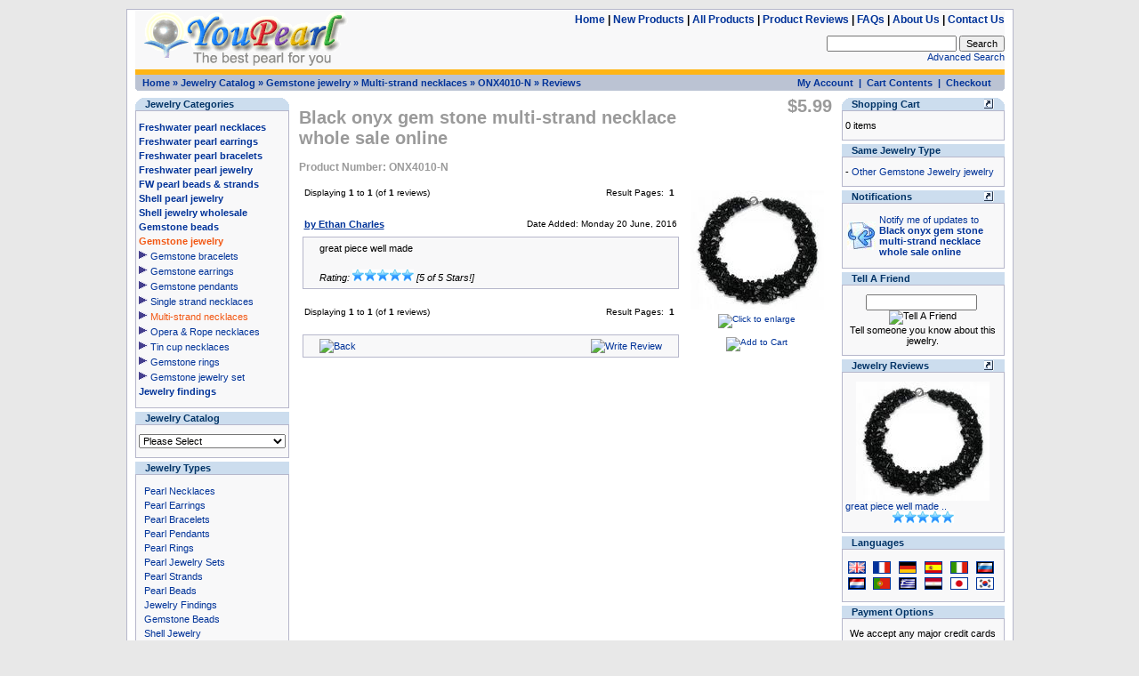

--- FILE ---
content_type: text/html
request_url: https://www.youpearl.com/gemstone-jewelry/multi-strand-necklace/black-onyx-gem-stone-multi-strand-necklace-whole-sale-online-pr-1263.html
body_size: 49486
content:
<!DOCTYPE html PUBLIC "-//W3C//DTD XHTML 1.0 Transitional//EN" "http://www.w3.org/TR/xhtml1/DTD/xhtml1-transitional.dtd">
<html xmlns="http://www.w3.org/1999/xhtml" dir="LTR" lang="en">
<head>

<!-- Google tag (gtag.js) -->
<script async src="https://www.googletagmanager.com/gtag/js?id=G-E2Y19SJBD1"></script>
<script>
  window.dataLayer = window.dataLayer || [];
  function gtag(){dataLayer.push(arguments);}
  gtag('js', new Date());

  gtag('config', 'G-E2Y19SJBD1');
</script>


<title>Pearl Jewelry Reviews: Black onyx gem stone multi-strand necklace whole sale online - pearl jewelry wholesale</title>
<meta name="Description" content="Pearl jewelry reviews Wholesale black onyx gemstone necklace - Wholesale China cultured freshwater pearls, akoya pearls and custom pearl jewelry. Offer high quality pearls and pearl jewelry direct from pearl farms at drastic discount prices in online jewelry store. Selection of jewelry includes pearl necklaces,earrings,bracelet,pendant,ring,sets,beads."/>
<meta name="Keywords" content="pearl jewelry reviews,Black onyx necklace,pearl jewelry,pearl wholesale,pearl necklace,pearl earrings,freshwater pearl,cultured pearls,pearl beads,black pearls,bracelet,pendant,ring,shell,seashell pearls,jewelry sets"/>
<meta name="ROBOTS" content="INDEX, FOLLOW, NOODP"/>
<meta http-equiv="Content-Type" content="text/html; charset=utf-8"/>
<meta name="Reply-to" content="info@youpearl.com"/>
<meta name="Subject" content="cultured pearls and pearl jewelry wholesale"/>
<meta name="revisit-after" content="7 days"/>
<!-- EOF: Generated Meta Tags -->

<link rel="shortcut icon" href="/favicon.ico" type="image/x-icon"/>
<link rel="alternate" type="application/rss+xml" title="YouPearl Jewelry - wholesale freshwater pearl beads and pearl jewelry" href="/rss.php"/>
<base href="https://www.youpearl.com/">
<link rel="stylesheet" type="text/css" href="stylesheet.css">
<script language="javascript"><!--
function popupWindow(url) {
  window.open(url,'popupWindow','toolbar=no,location=no,directories=no,status=no,menubar=no,scrollbars=no,resizable=yes,copyhistory=no,width=640,height=480,screenX=150,screenY=150,top=150,left=150')
}
//--></script>
</head>
<body marginwidth="0" marginheight="0" topmargin="0" bottommargin="0" leftmargin="0" rightmargin="0">
<!-- header //-->

<a name="Pearl Jewelry Reviews: Black onyx gem stone multi-strand necklace whole sale online - pearl jewelry wholesale"></a>
<table id="pageWrap"><tr><td>

<div id="paddingLeftRight">

<table border="0" width="100%" cellspacing="0" cellpadding="0">
  <tr class="header">
    <td rowspan="2" valign="middle"><a href="https://www.youpearl.com"><img src="images/logo.gif" border="0" alt="pearl jewelry wholesale, pearl necklaces, bracelets, earrings, pendants" title=" pearl jewelry wholesale, pearl necklaces, bracelets, earrings, pendants " width="241" height="66"></a></td>

    <td class="headerMenu" align="right" valign="middle">
<a href="https://www.youpearl.com">Home</a>&nbsp;|&nbsp;<a href="https://www.youpearl.com/products_new.php">New Products</a>&nbsp;|&nbsp;<a href="https://www.youpearl.com/allprods.php">All Products</a>&nbsp;|&nbsp;<a href="https://www.youpearl.com/reviews.php">Product Reviews</a>&nbsp;|&nbsp;<a href="https://www.youpearl.com/faq.php">FAQs</a>&nbsp;|&nbsp;<a href="https://www.youpearl.com/about_us.php">About Us</a>&nbsp;|&nbsp;<a href="https://www.youpearl.com/contact_us.php">Contact Us</a><br>    </td>

  </tr>
  <tr class="header">
    <td class="medText" align="right" valign="middle">
        <form name="search" action="https://www.youpearl.com/advanced_search_result.php" method="get"><input type="hidden" name="search_in_description" value="0"><input type="text" name="keywords" size="10" maxlength="30" style="width: 138px"> <input type="submit" name="Submit" value="Search"></form><br><a href="https://www.youpearl.com/advanced_search.php">Advanced Search</a>    </td>
  </tr>
</table>

<table border="0" width="100%" cellspacing="0" cellpadding="0">
  <tr>
    <td class="headerNavigationLine" colspan="4"></td>
  </tr>

  <tr class="headerNavigation">
    <td align="left" valign="bottom"><img src="images/infobox/corner_bl.gif" border="0" alt="" width="4" height="4"></td>
    <td class="headerNavigation">&nbsp;<a href="https://www.youpearl.com" class="headerNavigation">Home</a> &raquo; <a href="https://www.youpearl.com" class="headerNavigation">Jewelry Catalog</a> &raquo; <a href="https://www.youpearl.com/gemstone-jewelry/" class="headerNavigation">Gemstone jewelry</a> &raquo; <a href="https://www.youpearl.com/gemstone-jewelry/multi-strand-necklace/jewelry-c-99_100.html" class="headerNavigation">Multi-strand necklaces</a> &raquo; <a href="https://www.youpearl.com/gemstone-jewelry/multi-strand-necklace/black-onyx-gem-stone-multi-strand-necklace-whole-sale-online-p-1263.html" class="headerNavigation">ONX4010-N</a> &raquo; <a href="https://www.youpearl.com/gemstone-jewelry/multi-strand-necklace/black-onyx-gem-stone-multi-strand-necklace-whole-sale-online-pr-1263.html" class="headerNavigation">Reviews</a></td>
    <td align="right" class="headerNavigation"><a href="https://www.youpearl.com/account.php" class="headerNavigation">My Account</a> &nbsp;|&nbsp; <a href="https://www.youpearl.com/shopping_cart.php" class="headerNavigation">Cart Contents</a> &nbsp;|&nbsp; <a href="https://www.youpearl.com/checkout_shipping.php" class="headerNavigation">Checkout</a> &nbsp;&nbsp;</td>
    <td align="right" valign="bottom"><img src="images/infobox/corner_br.gif" border="0" alt="" width="4" height="4"></td>
  </tr>
</table>


</div>
<!-- header_eof //-->

<!-- body //-->
<table border="0" width="100%" cellspacing="3" cellpadding="3">
  <tr>
    <td width="177" valign="top"><table border="0" width="177" cellspacing="0" cellpadding="2">
<!-- left_navigation //-->
<!-- categories //-->
          <tr>
            <td>
<table border="0" width="100%" cellspacing="0" cellpadding="0">
  <tr>
    <td height="14" class="infoBoxHeading"><img src="images/infobox/corner_left.gif" border="0" alt="" width="11" height="14"></td>
    <td width="100%" height="14" class="infoBoxHeading">Jewelry Categories</td>
    <td height="14" class="infoBoxHeading" nowrap><img src="images/infobox/corner_right.gif" border="0" alt="" width="11" height="14"></td>
  </tr>
</table>
<table border="0" width="100%" cellspacing="0" cellpadding="1" class="infoBox">
  <tr>
    <td><table border="0" width="100%" cellspacing="0" cellpadding="3" class="infoBoxContents">
  <tr>
    <td><img src="images/pixel_trans.gif" border="0" alt="" width="1" height="1"></td>
  </tr>
  <tr>
    <td class="infoBoxContents"><div class="infoBoxTextSpecial"><a href="https://www.youpearl.com/pearl-necklace/"><span class="catsTop">Freshwater pearl necklaces</span></a><br><a href="https://www.youpearl.com/pearl-earrings/"><span class="catsTop">Freshwater pearl earrings</span></a><br><a href="https://www.youpearl.com/pearl-bracelet/"><span class="catsTop">Freshwater pearl bracelets</span></a><br><a href="https://www.youpearl.com/pearl-jewelry/"><span class="catsTop">Freshwater pearl jewelry</span></a><br><a href="https://www.youpearl.com/pearl-bead-strand/"><span class="catsTop">FW pearl beads & strands</span></a><br><a href="https://www.youpearl.com/shell-pearl-jewelry/"><span class="catsTop">Shell pearl jewelry</span></a><br><a href="https://www.youpearl.com/shell-jewelry/"><span class="catsTop">Shell jewelry wholesale</span></a><br><a href="https://www.youpearl.com/gemstone-beads/"><span class="catsTop">Gemstone beads</span></a><br><a href="https://www.youpearl.com/gemstone-jewelry/"><span class="catsTopCur">Gemstone jewelry</span></a><br><img src="images/icons/arrow_right.gif" border="0" alt="" width="10" height="13">&nbsp;<a href="https://www.youpearl.com/gemstone-jewelry/bracelet/jewelry-c-99_93.html">Gemstone bracelets</a><br><img src="images/icons/arrow_right.gif" border="0" alt="" width="10" height="13">&nbsp;<a href="https://www.youpearl.com/gemstone-jewelry/earrings/jewelry-c-99_95.html">Gemstone earrings</a><br><img src="images/icons/arrow_right.gif" border="0" alt="" width="10" height="13">&nbsp;<a href="https://www.youpearl.com/gemstone-jewelry/pendant/jewelry-c-99_116.html">Gemstone pendants</a><br><img src="images/icons/arrow_right.gif" border="0" alt="" width="10" height="13">&nbsp;<a href="https://www.youpearl.com/gemstone-jewelry/single-strand-necklace/jewelry-c-99_94.html">Single strand necklaces</a><br><img src="images/icons/arrow_right.gif" border="0" alt="" width="10" height="13">&nbsp;<a href="https://www.youpearl.com/gemstone-jewelry/multi-strand-necklace/jewelry-c-99_100.html"><span class="catsSubCur">Multi-strand necklaces</span></a><br><img src="images/icons/arrow_right.gif" border="0" alt="" width="10" height="13">&nbsp;<a href="https://www.youpearl.com/gemstone-jewelry/opera-rope-necklace/jewelry-c-99_101.html">Opera & Rope necklaces</a><br><img src="images/icons/arrow_right.gif" border="0" alt="" width="10" height="13">&nbsp;<a href="https://www.youpearl.com/gemstone-jewelry/tin-cup-necklace/jewelry-c-99_102.html">Tin cup necklaces</a><br><img src="images/icons/arrow_right.gif" border="0" alt="" width="10" height="13">&nbsp;<a href="https://www.youpearl.com/gemstone-jewelry/ring/jewelry-c-99_103.html">Gemstone rings</a><br><img src="images/icons/arrow_right.gif" border="0" alt="" width="10" height="13">&nbsp;<a href="https://www.youpearl.com/gemstone-jewelry/set/jewelry-c-99_96.html">Gemstone jewelry set</a><br><a href="https://www.youpearl.com/jewelry-findings/"><span class="catsTop">Jewelry findings</span></a><br></div></td>
  </tr>
  <tr>
    <td><img src="images/pixel_trans.gif" border="0" alt="" width="1" height="1"></td>
  </tr>
</table>
</td>
  </tr>
</table>
            </td>
          </tr>
<!-- categories_eof //-->
<!-- BOC category tree //-->
          <tr>
            <td>
<table border="0" width="100%" cellspacing="0" cellpadding="0">
  <tr>
    <td height="14" class="infoBoxHeading"><img src="images/infobox/corner_right_left.gif" border="0" alt="" width="11" height="14"></td>
    <td width="100%" height="14" class="infoBoxHeading">Jewelry Catalog</td>
    <td height="14" class="infoBoxHeading" nowrap><img src="images/pixel_trans.gif" border="0" alt="" width="11" height="11"></td>
  </tr>
</table>
<table border="0" width="100%" cellspacing="0" cellpadding="1" class="infoBox">
  <tr>
    <td><table border="0" width="100%" cellspacing="0" cellpadding="3" class="infoBoxContents">
  <tr>
    <td><img src="images/pixel_trans.gif" border="0" alt="" width="1" height="1"></td>
  </tr>
  <tr>
    <td class="infoBoxContents"><form name="categorytree" action="https://www.youpearl.com/index.php" method="get"><select name="cPath" onChange="this.form.submit();" size="1" style="width: 100%"><option value="0">Please Select</option><option value="1">Freshwater pearl necklaces</option><option value="9">&nbsp;&nbsp;&nbsp;Single strand necklaces</option><option value="10">&nbsp;&nbsp;&nbsp;Multi-strand necklaces</option><option value="11">&nbsp;&nbsp;&nbsp;Tin cup necklaces</option><option value="12">&nbsp;&nbsp;&nbsp;Twisted pearl necklaces</option><option value="13">&nbsp;&nbsp;&nbsp;Opera & Rope necklaces</option><option value="57">&nbsp;&nbsp;&nbsp;Silver chain pearl necklaces</option><option value="26">Freshwater pearl earrings</option><option value="58">&nbsp;&nbsp;&nbsp;Dangle earrings</option><option value="59">&nbsp;&nbsp;&nbsp;Stud earrings</option><option value="27">Freshwater pearl bracelets</option><option value="3">Freshwater pearl jewelry</option><option value="120">&nbsp;&nbsp;&nbsp;Pearl cage pendants</option><option value="28">&nbsp;&nbsp;&nbsp;Freshwater pearl pendants</option><option value="29">&nbsp;&nbsp;&nbsp;Freshwater pearl rings</option><option value="31">&nbsp;&nbsp;&nbsp;Freshwater pearl sets</option><option value="2">FW pearl beads & strands</option><option value="14">&nbsp;&nbsp;&nbsp;Round near-round pearls</option><option value="15">&nbsp;&nbsp;&nbsp;Rice shape pearls</option><option value="16">&nbsp;&nbsp;&nbsp;Potato shaped pearls</option><option value="17">&nbsp;&nbsp;&nbsp;Button pearls</option><option value="18">&nbsp;&nbsp;&nbsp;Coin pearls</option><option value="19">&nbsp;&nbsp;&nbsp;Teardrop shaped pearls</option><option value="20">&nbsp;&nbsp;&nbsp;Biwa Stick pearls</option><option value="21">&nbsp;&nbsp;&nbsp;Nugget pearls</option><option value="22">&nbsp;&nbsp;&nbsp;Keshi pearls</option><option value="23">&nbsp;&nbsp;&nbsp;Seed pearl beads</option><option value="24">&nbsp;&nbsp;&nbsp;Baroque pearls</option><option value="25">&nbsp;&nbsp;&nbsp;Loose pearl beads</option><option value="6">Shell pearl jewelry</option><option value="43">&nbsp;&nbsp;&nbsp;Shell pearl strands</option><option value="44">&nbsp;&nbsp;&nbsp;Shell pearl necklaces</option><option value="45">&nbsp;&nbsp;&nbsp;Shell pearl earrings</option><option value="46">&nbsp;&nbsp;&nbsp;Shell pearl bracelets</option><option value="47">&nbsp;&nbsp;&nbsp;Shell pearl pendants</option><option value="48">&nbsp;&nbsp;&nbsp;Shell pearl jewelry sets</option><option value="7">Shell jewelry wholesale</option><option value="66">&nbsp;&nbsp;&nbsp;Abalone shell</option><option value="49">&nbsp;&nbsp;&nbsp;Shell strands wholesale</option><option value="50">&nbsp;&nbsp;&nbsp;Shell necklaces</option><option value="51">&nbsp;&nbsp;&nbsp;Shell earrings</option><option value="52">&nbsp;&nbsp;&nbsp;Shell pendants</option><option value="53">&nbsp;&nbsp;&nbsp;Shell bracelets</option><option value="104">&nbsp;&nbsp;&nbsp;Shell brooch</option><option value="54">&nbsp;&nbsp;&nbsp;Shell rings</option><option value="91">&nbsp;&nbsp;&nbsp;Shell jewelry sets</option><option value="67">Gemstone beads</option><option value="68">&nbsp;&nbsp;&nbsp;Agate</option><option value="117">&nbsp;&nbsp;&nbsp;Amazonite</option><option value="69">&nbsp;&nbsp;&nbsp;Amber</option><option value="70">&nbsp;&nbsp;&nbsp;Amethyst</option><option value="71">&nbsp;&nbsp;&nbsp;Aquamarine</option><option value="72">&nbsp;&nbsp;&nbsp;Aventurine</option><option value="73">&nbsp;&nbsp;&nbsp;Carnelian</option><option value="98">&nbsp;&nbsp;&nbsp;Cat eye</option><option value="74">&nbsp;&nbsp;&nbsp;Citrine</option><option value="75">&nbsp;&nbsp;&nbsp;Coral</option><option value="76">&nbsp;&nbsp;&nbsp;Fluorite</option><option value="77">&nbsp;&nbsp;&nbsp;Garnet</option><option value="78">&nbsp;&nbsp;&nbsp;Hematite</option><option value="119">&nbsp;&nbsp;&nbsp;Howlite</option><option value="105">&nbsp;&nbsp;&nbsp;Jade</option><option value="79">&nbsp;&nbsp;&nbsp;Jasper</option><option value="80">&nbsp;&nbsp;&nbsp;Labradorite</option><option value="81">&nbsp;&nbsp;&nbsp;Lapis lazuli</option><option value="82">&nbsp;&nbsp;&nbsp;Malachite</option><option value="83">&nbsp;&nbsp;&nbsp;Moonstone</option><option value="84">&nbsp;&nbsp;&nbsp;Obsidian</option><option value="85">&nbsp;&nbsp;&nbsp;Onyx</option><option value="106">&nbsp;&nbsp;&nbsp;Opal</option><option value="92">&nbsp;&nbsp;&nbsp;Peridot</option><option value="118">&nbsp;&nbsp;&nbsp;Pyrite</option><option value="87">&nbsp;&nbsp;&nbsp;Quartz & Crystal</option><option value="121">&nbsp;&nbsp;&nbsp;Sodalite</option><option value="88">&nbsp;&nbsp;&nbsp;Tiger eye</option><option value="89">&nbsp;&nbsp;&nbsp;Tourmaline</option><option value="90">&nbsp;&nbsp;&nbsp;Turquoise</option><option value="122">&nbsp;&nbsp;&nbsp;Misc Gemstones</option><option value="99">Gemstone jewelry</option><option value="93">&nbsp;&nbsp;&nbsp;Gemstone bracelets</option><option value="95">&nbsp;&nbsp;&nbsp;Gemstone earrings</option><option value="116">&nbsp;&nbsp;&nbsp;Gemstone pendants</option><option value="94">&nbsp;&nbsp;&nbsp;Single strand necklaces</option><option value="100">&nbsp;&nbsp;&nbsp;Multi-strand necklaces</option><option value="101">&nbsp;&nbsp;&nbsp;Opera & Rope necklaces</option><option value="102">&nbsp;&nbsp;&nbsp;Tin cup necklaces</option><option value="103">&nbsp;&nbsp;&nbsp;Gemstone rings</option><option value="96">&nbsp;&nbsp;&nbsp;Gemstone jewelry set</option><option value="60">Jewelry findings</option><option value="61">&nbsp;&nbsp;&nbsp;Jewelry clasps</option><option value="62">&nbsp;&nbsp;&nbsp;Earrings findings</option><option value="63">&nbsp;&nbsp;&nbsp;925 silver chains</option><option value="97">&nbsp;&nbsp;&nbsp;Cord, thread & wire</option><option value="107">&nbsp;&nbsp;&nbsp;&nbsp;&nbsp;&nbsp;Leather bracelets</option><option value="108">&nbsp;&nbsp;&nbsp;&nbsp;&nbsp;&nbsp;Leather necklaces</option><option value="110">&nbsp;&nbsp;&nbsp;&nbsp;&nbsp;&nbsp;Rubber necklaces</option><option value="112">&nbsp;&nbsp;&nbsp;&nbsp;&nbsp;&nbsp;Silk necklaces</option><option value="114">&nbsp;&nbsp;&nbsp;&nbsp;&nbsp;&nbsp;Wax necklaces</option><option value="115">&nbsp;&nbsp;&nbsp;&nbsp;&nbsp;&nbsp;Endless cords</option><option value="64">&nbsp;&nbsp;&nbsp;Miscellaneous findings</option><option value="65">&nbsp;&nbsp;&nbsp;Jewelry boxes</option></select></form></td>
  </tr>
  <tr>
    <td><img src="images/pixel_trans.gif" border="0" alt="" width="1" height="1"></td>
  </tr>
</table>
</td>
  </tr>
</table>
            </td>
          </tr>
<!-- EOC category tree //-->

<!-- manufacturers //-->
          <tr>
            <td>
<table border="0" width="100%" cellspacing="0" cellpadding="0">
  <tr>
    <td height="14" class="infoBoxHeading"><img src="images/infobox/corner_right_left.gif" border="0" alt="" width="11" height="14"></td>
    <td width="100%" height="14" class="infoBoxHeading">Jewelry Types</td>
    <td height="14" class="infoBoxHeading" nowrap><img src="images/pixel_trans.gif" border="0" alt="" width="11" height="11"></td>
  </tr>
</table>
<table border="0" width="100%" cellspacing="0" cellpadding="1" class="infoBox">
  <tr>
    <td><table border="0" width="100%" cellspacing="0" cellpadding="3" class="infoBoxContents">
  <tr>
    <td><img src="images/pixel_trans.gif" border="0" alt="" width="1" height="1"></td>
  </tr>
  <tr>
    <td class="infoBoxContents"><div class="infoBoxTextSpecial">&nbsp;&nbsp;<a href="https://www.youpearl.com/pearl-necklaces-m-1.html">Pearl Necklaces</a><br>&nbsp;&nbsp;<a href="https://www.youpearl.com/pearl-earrings-m-2.html">Pearl Earrings</a><br>&nbsp;&nbsp;<a href="https://www.youpearl.com/pearl-bracelets-m-3.html">Pearl Bracelets</a><br>&nbsp;&nbsp;<a href="https://www.youpearl.com/pearl-pendants-m-4.html">Pearl Pendants</a><br>&nbsp;&nbsp;<a href="https://www.youpearl.com/pearl-rings-m-5.html">Pearl Rings</a><br>&nbsp;&nbsp;<a href="https://www.youpearl.com/pearl-jewelry-sets-m-6.html">Pearl Jewelry Sets</a><br>&nbsp;&nbsp;<a href="https://www.youpearl.com/pearl-strands-m-7.html">Pearl Strands</a><br>&nbsp;&nbsp;<a href="https://www.youpearl.com/pearl-beads-m-8.html">Pearl Beads</a><br>&nbsp;&nbsp;<a href="https://www.youpearl.com/jewelry-findings-m-9.html">Jewelry Findings</a><br>&nbsp;&nbsp;<a href="https://www.youpearl.com/gemstone-beads-m-10.html">Gemstone Beads</a><br>&nbsp;&nbsp;<a href="https://www.youpearl.com/shell-jewelry-m-11.html">Shell Jewelry</a><br>&nbsp;&nbsp;<a href="https://www.youpearl.com/gemstone-jewelry-m-12.html">Gemstone Jewelry</a></div></td>
  </tr>
  <tr>
    <td><img src="images/pixel_trans.gif" border="0" alt="" width="1" height="1"></td>
  </tr>
</table>
</td>
  </tr>
</table>
            </td>
          </tr>
<!-- manufacturers_eof //-->
<!-- whats_new //-->
          <tr>
            <td>
<table border="0" width="100%" cellspacing="0" cellpadding="0">
  <tr>
    <td height="14" class="infoBoxHeading"><img src="images/infobox/corner_right_left.gif" border="0" alt="" width="11" height="14"></td>
    <td width="100%" height="14" class="infoBoxHeading">New Jewelry Products</td>
    <td height="14" class="infoBoxHeading" nowrap><a href="https://www.youpearl.com/products_new.php"><img src="images/infobox/arrow_right.gif" border="0" alt="more" title=" more " width="12" height="14"></a><img src="images/pixel_trans.gif" border="0" alt="" width="11" height="11"></td>
  </tr>
</table>
<table border="0" width="100%" cellspacing="0" cellpadding="1" class="infoBox">
  <tr>
    <td><table border="0" width="100%" cellspacing="0" cellpadding="3" class="infoBoxContents">
  <tr>
    <td><img src="images/pixel_trans.gif" border="0" alt="" width="1" height="1"></td>
  </tr>
  <tr>
    <td align="center" class="infoBoxContents"><a href="https://www.youpearl.com/pearl-earrings/stud-earrings/9mm-black-freshwater-pearl-14k-gold-filled-stud-earrings-wholesale-p-3172.html"><img src="images/fpe/freshwater-black-pearl-stud-gold-filled-flb8090-bge_s.jpg" border="0" alt="8-9mm black freshwater pearl 14K gold filled stud earrings wholesale" title=" 8-9mm black freshwater pearl 14K gold filled stud earrings wholesale " width="150" height="149"></a><br><a href="https://www.youpearl.com/pearl-earrings/stud-earrings/9mm-black-freshwater-pearl-14k-gold-filled-stud-earrings-wholesale-p-3172.html">8-9mm black freshwater pearl 14K gold filled stud earrings wholesale</a><br>$10.83</td>
  </tr>
  <tr>
    <td><img src="images/pixel_trans.gif" border="0" alt="" width="1" height="1"></td>
  </tr>
</table>
</td>
  </tr>
</table>
            </td>
          </tr>
<!-- whats_new_eof //-->
<!-- search //-->
          <tr>
            <td>
<table border="0" width="100%" cellspacing="0" cellpadding="0">
  <tr>
    <td height="14" class="infoBoxHeading"><img src="images/infobox/corner_right_left.gif" border="0" alt="" width="11" height="14"></td>
    <td width="100%" height="14" class="infoBoxHeading">Quick Find Jewelry</td>
    <td height="14" class="infoBoxHeading" nowrap><img src="images/pixel_trans.gif" border="0" alt="" width="11" height="11"></td>
  </tr>
</table>
<table border="0" width="100%" cellspacing="0" cellpadding="1" class="infoBox">
  <tr>
    <td><table border="0" width="100%" cellspacing="0" cellpadding="3" class="infoBoxContents">
  <tr>
    <td><img src="images/pixel_trans.gif" border="0" alt="" width="1" height="1"></td>
  </tr>
  <tr>
    <td align="center" class="infoBoxContents"><form name="quick_find" action="https://www.youpearl.com/advanced_search_result.php" method="get"><input type="text" name="keywords" size="10" maxlength="30" style="width: 117px">&nbsp;<input type="image" src="includes/languages/english/images/buttons/button_quick_find.gif" border="0" alt="Quick Find Jewelry" title=" Quick Find Jewelry "><br>Use keywords to find the jewelry you are looking for.<br><a href="https://www.youpearl.com/advanced_search.php"><b>Advanced Search</b></a></form></td>
  </tr>
  <tr>
    <td><img src="images/pixel_trans.gif" border="0" alt="" width="1" height="1"></td>
  </tr>
</table>
</td>
  </tr>
</table>
            </td>
          </tr>
<!-- search_eof //-->
<!-- information //-->
          <tr>
            <td>
<table border="0" width="100%" cellspacing="0" cellpadding="0">
  <tr>
    <td height="14" class="infoBoxHeading"><img src="images/infobox/corner_right_left.gif" border="0" alt="" width="11" height="14"></td>
    <td width="100%" height="14" class="infoBoxHeading">Information</td>
    <td height="14" class="infoBoxHeading" nowrap><img src="images/pixel_trans.gif" border="0" alt="" width="11" height="11"></td>
  </tr>
</table>
<table border="0" width="100%" cellspacing="0" cellpadding="1" class="infoBox">
  <tr>
    <td><table border="0" width="100%" cellspacing="0" cellpadding="3" class="infoBoxContents">
  <tr>
    <td><img src="images/pixel_trans.gif" border="0" alt="" width="1" height="1"></td>
  </tr>
  <tr>
    <td class="infoBoxContents">&nbsp;&nbsp;<a href="https://www.youpearl.com/faq.php">FAQ</a><br>&nbsp;&nbsp;<a href="https://www.youpearl.com/payment.php">Payment Methods</a><br>&nbsp;&nbsp;<a href="https://www.youpearl.com/shipping.php">Shipping & Returns</a><br>&nbsp;&nbsp;<a href="https://www.youpearl.com/privacy.php">Privacy Notice</a><br>&nbsp;&nbsp;<a href="https://www.youpearl.com/about_us.php">About Us</a><br>&nbsp;&nbsp;<a href="https://www.youpearl.com/contact_us.php">Contact Us</a></td>
  </tr>
  <tr>
    <td><img src="images/pixel_trans.gif" border="0" alt="" width="1" height="1"></td>
  </tr>
</table>
</td>
  </tr>
</table>
            </td>
          </tr>
<!-- information_eof //-->
<!-- left_navigation_eof //-->
    </table></td>
<!-- body_text //-->
    <td width="100%" valign="top"><table border="0" width="100%" cellspacing="0" cellpadding="0">
      <tr>
        <td><table border="0" width="100%" cellspacing="0" cellpadding="0">
          <tr>
            <td valign="top" width="80%"><h1>Black onyx gem stone multi-strand necklace whole sale online</h1><span class="smallTextHeading">Product Number: ONX4010-N</span> </td>
            <td class="pageHeading" align="right" valign="top">$5.99</td>
          </tr>
        </table></td>
      </tr>
      <tr>
        <td><img src="images/pixel_trans.gif" border="0" alt="" width="10" height="10"></td>
      </tr>
      <tr>
        <td><table width="100%" border="0" cellspacing="0" cellpadding="2">
          <tr>
            <td valign="top"><table border="0" width="100%" cellspacing="0" cellpadding="2">
              <tr>
                <td><table border="0" width="100%" cellspacing="0" cellpadding="2">
                  <tr>
                    <td class="smallText">Displaying <b>1</b> to <b>1</b> (of <b>1</b> reviews)</td>
                    <td align="right" class="smallText">Result Pages: &nbsp;<b>1</b>&nbsp;</td>
                  </tr>
                </table></td>
              </tr>
              <tr>
                <td><img src="images/pixel_trans.gif" border="0" alt="" width="10" height="10"></td>
              </tr>
              <tr>
                <td><table border="0" width="100%" cellspacing="0" cellpadding="2">
                  <tr>
                    <td class="main"><a href="https://www.youpearl.com/gemstone-jewelry/multi-strand-necklace/black-onyx-gem-stone-multi-strand-necklace-whole-sale-online-pri-1263.html?reviews_id=2045"><u><b>by Ethan Charles</b></u></a></td>
                    <td class="smallText" align="right">Date Added: Monday 20 June, 2016</td>
                  </tr>
                </table></td>
              </tr>
              <tr>
                <td><table border="0" width="100%" cellspacing="1" cellpadding="2" class="infoBox">
                  <tr class="infoBoxContents">
                    <td><table border="0" width="100%" cellspacing="0" cellpadding="2">
                      <tr>
                        <td width="10"><img src="images/pixel_trans.gif" border="0" alt="" width="1" height="1"></td>
                        <td valign="top" class="main">great piece well made<br><br><i>Rating: <img src="images/stars_5.gif" border="0" alt="5 of 5 Stars!" title=" 5 of 5 Stars! " width="69" height="13"> [5 of 5 Stars!]</i></td>
                        <td width="10" align="right"><img src="images/pixel_trans.gif" border="0" alt="" width="1" height="1"></td>
                      </tr>
                    </table></td>
                  </tr>
                </table></td>
              </tr>
              <tr>
                <td><img src="images/pixel_trans.gif" border="0" alt="" width="10" height="10"></td>
              </tr>
              <tr>
                <td><table border="0" width="100%" cellspacing="0" cellpadding="2">
                  <tr>
                    <td class="smallText">Displaying <b>1</b> to <b>1</b> (of <b>1</b> reviews)</td>
                    <td align="right" class="smallText">Result Pages: &nbsp;<b>1</b>&nbsp;</td>
                  </tr>
                </table></td>
              </tr>
              <tr>
                <td><img src="images/pixel_trans.gif" border="0" alt="" width="10" height="10"></td>
              </tr>
              <tr>
                <td><table border="0" width="100%" cellspacing="1" cellpadding="2" class="infoBox">
                  <tr class="infoBoxContents">
                    <td><table border="0" width="100%" cellspacing="0" cellpadding="2">
                      <tr>
                        <td width="10"><img src="images/pixel_trans.gif" border="0" alt="" width="1" height="1"></td>
                        <td class="main"><a href="https://www.youpearl.com/gemstone-jewelry/multi-strand-necklace/black-onyx-gem-stone-multi-strand-necklace-whole-sale-online-p-1263.html"><img src="includes/languages/english/images/buttons/button_back.gif" border="0" alt="Back" title=" Back " width="125" height="20"></a></td>
                        <td class="main" align="right"><a href="https://www.youpearl.com/product_reviews_write.php/products_id/1263"><img src="includes/languages/english/images/buttons/button_write_review.gif" border="0" alt="Write Review" title=" Write Review " width="125" height="20"></a></td>
                        <td width="10"><img src="images/pixel_trans.gif" border="0" alt="" width="1" height="1"></td>
                      </tr>
                    </table></td>
                  </tr>
                </table></td>
              </tr>
            </table></td>
            <td width="160" align="right" valign="top"><table border="0" cellspacing="0" cellpadding="2">
              <tr>
                <td align="center" class="smallText">
<script language="javascript"><!--
document.write('<a href="javascript:popupWindow(\'https://www.youpearl.com/gemstone-jewelry/multi-strand-necklace/black-onyx-gem-stone-multi-strand-necklace-whole-sale-online-pi-1263.html\')"><img src="images/gmn/black-onyx-necklace-onx4010-n_s.jpg" border="0" alt="Black onyx gem stone multi-strand necklace whole sale online" title=" Black onyx gem stone multi-strand necklace whole sale online " width="150" height="134" hspace="5" vspace="5"><br><img src="includes/languages/english/images/buttons/image_enlarge.gif" border="0" alt="Click to enlarge" title=" Click to enlarge " width="65" height="18"></a>');
//--></script>
<noscript>
<a href="https://www.youpearl.com/images/gmn/black-onyx-necklace-onx4010-n_s.jpg" target="_blank"><img src="images/gmn/black-onyx-necklace-onx4010-n_s.jpg" border="0" alt="Black onyx gem stone multi-strand necklace whole sale online" title=" Black onyx gem stone multi-strand necklace whole sale online " width="150" height="134" hspace="5" vspace="5"><br><img src="includes/languages/english/images/buttons/image_enlarge.gif" border="0" alt="Click to enlarge" title=" Click to enlarge " width="65" height="18"></a></noscript>
<p><a href="https://www.youpearl.com/gemstone-jewelry/multi-strand-necklace/black-onyx-gem-stone-multi-strand-necklace-whole-sale-online-pr-1263.html?action=buy_now"><img src="includes/languages/english/images/buttons/button_in_cart.gif" border="0" alt="Add to Cart" title=" Add to Cart " width="125" height="20"></a></p>                </td>
              </tr>
            </table>
          </td>
        </table></td>
      </tr>
    </table></td>
<!-- body_text_eof //-->
    <td width="177" valign="top"><table border="0" width="177" cellspacing="0" cellpadding="2">
<!-- right_navigation //-->
<!-- shopping_cart //-->
          <tr>
            <td>
<table border="0" width="100%" cellspacing="0" cellpadding="0">
  <tr>
    <td height="14" class="infoBoxHeading"><img src="images/infobox/corner_left.gif" border="0" alt="" width="11" height="14"></td>
    <td width="100%" height="14" class="infoBoxHeading">Shopping Cart</td>
    <td height="14" class="infoBoxHeading" nowrap><a href="https://www.youpearl.com/shopping_cart.php"><img src="images/infobox/arrow_right.gif" border="0" alt="more" title=" more " width="12" height="14"></a><img src="images/infobox/corner_right.gif" border="0" alt="" width="11" height="14"></td>
  </tr>
</table>
<table border="0" width="100%" cellspacing="0" cellpadding="1" class="infoBox">
  <tr>
    <td><table border="0" width="100%" cellspacing="0" cellpadding="3" class="infoBoxContents">
  <tr>
    <td><img src="images/pixel_trans.gif" border="0" alt="" width="1" height="1"></td>
  </tr>
  <tr>
    <td class="infoBoxContents">0 items</td>
  </tr>
  <tr>
    <td><img src="images/pixel_trans.gif" border="0" alt="" width="1" height="1"></td>
  </tr>
</table>
</td>
  </tr>
</table>
            </td>
          </tr>
<!-- shopping_cart_eof //-->
<!-- manufacturer_info //-->
          <tr>
            <td>
<table border="0" width="100%" cellspacing="0" cellpadding="0">
  <tr>
    <td height="14" class="infoBoxHeading"><img src="images/infobox/corner_right_left.gif" border="0" alt="" width="11" height="14"></td>
    <td width="100%" height="14" class="infoBoxHeading">Same Jewelry Type</td>
    <td height="14" class="infoBoxHeading" nowrap><img src="images/pixel_trans.gif" border="0" alt="" width="11" height="11"></td>
  </tr>
</table>
<table border="0" width="100%" cellspacing="0" cellpadding="1" class="infoBox">
  <tr>
    <td><table border="0" width="100%" cellspacing="0" cellpadding="3" class="infoBoxContents">
  <tr>
    <td><img src="images/pixel_trans.gif" border="0" alt="" width="1" height="1"></td>
  </tr>
  <tr>
    <td class="infoBoxContents"><table border="0" width="100%" cellspacing="0" cellpadding="0"><tr><td valign="top" class="infoBoxContents">-&nbsp;</td><td valign="top" class="infoBoxContents"><a href="https://www.youpearl.com/gemstone-jewelry-m-12.html">Other Gemstone Jewelry jewelry</a></td></tr></table></td>
  </tr>
  <tr>
    <td><img src="images/pixel_trans.gif" border="0" alt="" width="1" height="1"></td>
  </tr>
</table>
</td>
  </tr>
</table>
            </td>
          </tr>
<!-- manufacturer_info_eof //-->
<!-- notifications //-->
          <tr>
            <td>
<table border="0" width="100%" cellspacing="0" cellpadding="0">
  <tr>
    <td height="14" class="infoBoxHeading"><img src="images/infobox/corner_right_left.gif" border="0" alt="" width="11" height="14"></td>
    <td width="100%" height="14" class="infoBoxHeading">Notifications</td>
    <td height="14" class="infoBoxHeading" nowrap><a href="https://www.youpearl.com/account_notifications.php"><img src="images/infobox/arrow_right.gif" border="0" alt="more" title=" more " width="12" height="14"></a><img src="images/pixel_trans.gif" border="0" alt="" width="11" height="11"></td>
  </tr>
</table>
<table border="0" width="100%" cellspacing="0" cellpadding="1" class="infoBox">
  <tr>
    <td><table border="0" width="100%" cellspacing="0" cellpadding="3" class="infoBoxContents">
  <tr>
    <td><img src="images/pixel_trans.gif" border="0" alt="" width="1" height="1"></td>
  </tr>
  <tr>
    <td class="infoBoxContents"><table border="0" cellspacing="0" cellpadding="2"><tr><td class="infoBoxContents"><a href="https://www.youpearl.com/gemstone-jewelry/multi-strand-necklace/black-onyx-gem-stone-multi-strand-necklace-whole-sale-online-pr-1263.html?action=notify"><img src="images/box_products_notifications.gif" border="0" alt="Notifications" title=" Notifications " width="32" height="32"></a></td><td class="infoBoxContents"><a href="https://www.youpearl.com/gemstone-jewelry/multi-strand-necklace/black-onyx-gem-stone-multi-strand-necklace-whole-sale-online-pr-1263.html?action=notify">Notify me of updates to <b>Black onyx gem stone multi-strand necklace whole sale online</b></a></td></tr></table></td>
  </tr>
  <tr>
    <td><img src="images/pixel_trans.gif" border="0" alt="" width="1" height="1"></td>
  </tr>
</table>
</td>
  </tr>
</table>
            </td>
          </tr>
<!-- notifications_eof //-->
<!-- tell_a_friend //-->
          <tr>
            <td>
<table border="0" width="100%" cellspacing="0" cellpadding="0">
  <tr>
    <td height="14" class="infoBoxHeading"><img src="images/infobox/corner_right_left.gif" border="0" alt="" width="11" height="14"></td>
    <td width="100%" height="14" class="infoBoxHeading">Tell A Friend</td>
    <td height="14" class="infoBoxHeading" nowrap><img src="images/pixel_trans.gif" border="0" alt="" width="11" height="11"></td>
  </tr>
</table>
<table border="0" width="100%" cellspacing="0" cellpadding="1" class="infoBox">
  <tr>
    <td><table border="0" width="100%" cellspacing="0" cellpadding="3" class="infoBoxContents">
  <tr>
    <td><img src="images/pixel_trans.gif" border="0" alt="" width="1" height="1"></td>
  </tr>
  <tr>
    <td align="center" class="infoBoxContents"><form name="tell_a_friend" action="https://www.youpearl.com/tell_a_friend.php" method="get"><input type="text" name="to_email_address" size="10" maxlength="30" style="width: 117px">&nbsp;<input type="image" src="includes/languages/english/images/buttons/button_tell_a_friend.gif" border="0" alt="Tell A Friend" title=" Tell A Friend "><input type="hidden" name="products_id" value="1263"><br>Tell someone you know about this jewelry.</form></td>
  </tr>
  <tr>
    <td><img src="images/pixel_trans.gif" border="0" alt="" width="1" height="1"></td>
  </tr>
</table>
</td>
  </tr>
</table>
            </td>
          </tr>
<!-- tell_a_friend_eof //-->
<!-- reviews //-->
          <tr>
            <td>
<table border="0" width="100%" cellspacing="0" cellpadding="0">
  <tr>
    <td height="14" class="infoBoxHeading"><img src="images/infobox/corner_right_left.gif" border="0" alt="" width="11" height="14"></td>
    <td width="100%" height="14" class="infoBoxHeading">Jewelry Reviews</td>
    <td height="14" class="infoBoxHeading" nowrap><a href="https://www.youpearl.com/reviews.php"><img src="images/infobox/arrow_right.gif" border="0" alt="more" title=" more " width="12" height="14"></a><img src="images/pixel_trans.gif" border="0" alt="" width="11" height="11"></td>
  </tr>
</table>
<table border="0" width="100%" cellspacing="0" cellpadding="1" class="infoBox">
  <tr>
    <td><table border="0" width="100%" cellspacing="0" cellpadding="3" class="infoBoxContents">
  <tr>
    <td><img src="images/pixel_trans.gif" border="0" alt="" width="1" height="1"></td>
  </tr>
  <tr>
    <td class="infoBoxContents"><div align="center"><a href="https://www.youpearl.com/gemstone-jewelry/multi-strand-necklace/black-onyx-gem-stone-multi-strand-necklace-whole-sale-online-pri-1263.html?reviews_id=2045"><img src="images/gmn/black-onyx-necklace-onx4010-n_s.jpg" border="0" alt="Black onyx gem stone multi-strand necklace whole sale online" title=" Black onyx gem stone multi-strand necklace whole sale online " width="150" height="134"></a></div><a href="https://www.youpearl.com/gemstone-jewelry/multi-strand-necklace/black-onyx-gem-stone-multi-strand-necklace-whole-sale-online-pri-1263.html?reviews_id=2045">great piece well made ..</a><br><div align="center"><img src="images/stars_5.gif" border="0" alt="5 of 5 Stars!" title=" 5 of 5 Stars! " width="69" height="13"></div></td>
  </tr>
  <tr>
    <td><img src="images/pixel_trans.gif" border="0" alt="" width="1" height="1"></td>
  </tr>
</table>
</td>
  </tr>
</table>
            </td>
          </tr>
<!-- reviews_eof //-->
<!-- languages //-->
		<tr>
            <td>

<table border="0" width="100%" cellspacing="0" cellpadding="0">
  <tr>
    <td height="14" class="infoBoxHeading"><img src="images/infobox/corner_right_left.gif" border="0" alt="" width="11" height="14"></td>
    <td width="100%" height="14" class="infoBoxHeading">Languages</td>
    <td height="14" class="infoBoxHeading" nowrap><img src="images/pixel_trans.gif" border="0" alt="" width="11" height="11"></td>
  </tr>
</table>
<table border="0" width="100%" cellspacing="0" cellpadding="1" class="infoBox">
  <tr>
    <td><table border="0" width="100%" cellspacing="0" cellpadding="3" class="infoBoxContents">
  <tr>
    <td><img src="images/pixel_trans.gif" border="0" alt="" width="1" height="1"></td>
  </tr>
  <tr>
    <td class="infoBoxContents">
    <table width="175" border="0">
    <tr>
    <td><script type="text/javascript">
//<![CDATA[
document.write("<a target=\"_top\" href=\"/gemstone-jewelry/multi-strand-necklace/black-onyx-gem-stone-multi-strand-necklace-whole-sale-online-pr-1263.html\"><img src=\"images/languages/english.gif\" width=\"18\" height=\"12\" border=\"1\" alt=\"English\" title=\"English\"></a>");
document.close();
//]]>
</script></td>
    <td><script type="text/javascript">
//<![CDATA[
document.write("<a target=\"_top\" href=\"http://translate.google.com/translate?u=http://www.youpearl.com/gemstone-jewelry/multi-strand-necklace/black-onyx-gem-stone-multi-strand-necklace-whole-sale-online-pr-1263.html&amp;langpair=en|fr\"><img src=\"images/languages/french.gif\" width=\"18\" height=\"12\" alt=\"Français\" title=\"Français\" border=\"1\"></a>");
document.close();
//]]>
</script></td>
    <td><script type="text/javascript">
//<![CDATA[
document.write("<a target=\"_top\" href=\"http://translate.google.com/translate?u=http://www.youpearl.com/gemstone-jewelry/multi-strand-necklace/black-onyx-gem-stone-multi-strand-necklace-whole-sale-online-pr-1263.html&amp;langpair=en|de\"><img src=\"images/languages/german.gif\" width=\"18\" height=\"12\" alt=\"Deutsch\" title=\"Deutsch\" border=\"1\"></a>");
document.close();
//]]>
</script></td>
    <td><script type="text/javascript">
//<![CDATA[
document.write("<a target=\"_top\" href=\"http://translate.google.com/translate?u=http://www.youpearl.com/gemstone-jewelry/multi-strand-necklace/black-onyx-gem-stone-multi-strand-necklace-whole-sale-online-pr-1263.html&amp;langpair=en|es\"><img src=\"images/languages/spanish.gif\" width=\"18\" height=\"12\" alt=\"Español\" title=\"Español\" border=\"1\"></a>");
document.close();
//]]>
</script></td>
    <td><script type="text/javascript">
//<![CDATA[
document.write("<a target=\"_top\" href=\"http://translate.google.com/translate?u=http://www.youpearl.com/gemstone-jewelry/multi-strand-necklace/black-onyx-gem-stone-multi-strand-necklace-whole-sale-online-pr-1263.html&amp;langpair=en|it\"><img src=\"images/languages/italian.gif\" width=\"18\" height=\"12\" alt=\"Italiano\" title=\"Italiano\" border=\"1\"></a>");
document.close();
//]]>
</script></td>
    <td><script type="text/javascript">
//<![CDATA[
document.write("<a target=\"_top\" href=\"http://translate.google.com/translate?u=http://www.youpearl.com/gemstone-jewelry/multi-strand-necklace/black-onyx-gem-stone-multi-strand-necklace-whole-sale-online-pr-1263.html&amp;langpair=en|ru\"><img src=\"images/languages/russian.gif\" width=\"18\" height=\"12\" alt=\"Pyccko\" title=\"Pyccko\" border=\"1\"></a>");
document.close();
//]]>
</script></td>
    </tr><tr>
    <td><script type="text/javascript">
//<![CDATA[
document.write("<a target=\"_top\" href=\"http://translate.google.com/translate?u=http://www.youpearl.com/gemstone-jewelry/multi-strand-necklace/black-onyx-gem-stone-multi-strand-necklace-whole-sale-online-pr-1263.html&amp;langpair=en|nl\"><img src=\"images/languages/dutch.gif\" width=\"18\" height=\"12\" alt=\"Nederlands\" title=\"Nederlands\" border=\"1\"></a>");
document.close();
//]]>
</script></td>
    <td><script type="text/javascript">
//<![CDATA[
document.write("<a target=\"_top\" href=\"http://translate.google.com/translate?u=http://www.youpearl.com/gemstone-jewelry/multi-strand-necklace/black-onyx-gem-stone-multi-strand-necklace-whole-sale-online-pr-1263.html&amp;langpair=en|pt\"><img src=\"images/languages/portuguese.gif\" width=\"18\" height=\"12\" alt=\"Portuguese\" title=\"Portuguese\" border=\"1\"></a>");
document.close();
//]]>
</script></td>
    <td><script type="text/javascript">
//<![CDATA[
document.write("<a target=\"_top\" href=\"http://translate.google.com/translate?u=http://www.youpearl.com/gemstone-jewelry/multi-strand-necklace/black-onyx-gem-stone-multi-strand-necklace-whole-sale-online-pr-1263.html&amp;langpair=en|el\"><img src=\"images/languages/greek.gif\" width=\"18\" height=\"12\" alt=\"Ελληνικα\" title=\"Ελληνικα\" border=\"1\"></a>");
document.close();
//]]>
</script></td>
    <td><script type="text/javascript">
//<![CDATA[
document.write("<a target=\"_top\" href=\"http://translate.google.com/translate?u=http://www.youpearl.com/gemstone-jewelry/multi-strand-necklace/black-onyx-gem-stone-multi-strand-necklace-whole-sale-online-pr-1263.html&amp;langpair=en|ar\"><img src=\"images/languages/arabic.gif\" width=\"18\" height=\"12\" alt=\"العربية\" title=\"العربية\" border=\"1\"></a>");
document.close();
//]]>
</script></td>
    <td><script type="text/javascript">
//<![CDATA[
document.write("<a target=\"_top\" href=\"http://translate.google.com/translate?u=http://www.youpearl.com/gemstone-jewelry/multi-strand-necklace/black-onyx-gem-stone-multi-strand-necklace-whole-sale-online-pr-1263.html&amp;langpair=en|ja\"><img src=\"images/languages/japanese.gif\" width=\"18\" height=\"12\" alt=\"日本語\" title=\"日本語\" border=\"1\"></a>");
document.close();
//]]>
</script></td>
    <td><script type="text/javascript">
//<![CDATA[
document.write("<a target=\"_top\" href=\"http://translate.google.com/translate?u=http://www.youpearl.com/gemstone-jewelry/multi-strand-necklace/black-onyx-gem-stone-multi-strand-necklace-whole-sale-online-pr-1263.html&amp;langpair=en|ko\"><img src=\"images/languages/korean.gif\" width=\"18\" height=\"12\" alt=\"한국어\" title=\"한국어\" border=\"1\"></a>");
document.close();
//]]>
</script></td>

  </tr>
</table>
</td>
  </tr>
  <tr>
    <td><img src="images/pixel_trans.gif" border="0" alt="" width="1" height="1"></td>
  </tr>
</table>
</td>
  </tr>
</table>
			</td>
      	</tr>
<!-- languages_eof //--> 
<!-- BOC payment options //-->
          <tr>
            <td>
<table border="0" width="100%" cellspacing="0" cellpadding="0">
  <tr>
    <td height="14" class="infoBoxHeading"><img src="images/infobox/corner_right_left.gif" border="0" alt="" width="11" height="14"></td>
    <td width="100%" height="14" class="infoBoxHeading">Payment Options</td>
    <td height="14" class="infoBoxHeading" nowrap><img src="images/pixel_trans.gif" border="0" alt="" width="11" height="11"></td>
  </tr>
</table>
<table border="0" width="100%" cellspacing="0" cellpadding="1" class="infoBox">
  <tr>
    <td><table border="0" width="100%" cellspacing="0" cellpadding="3" class="infoBoxContents">
  <tr>
    <td><img src="images/pixel_trans.gif" border="0" alt="" width="1" height="1"></td>
  </tr>
  <tr>
    <td class="infoBoxContents"><div align="center">We accept any major credit cards through PayPal<br><a href="https://www.paypal.com" rel="nofollow" target="_blank"><img src="images/infobox/paypal.gif" border="0" alt="We accept any major credit cards through PayPal" title=" We accept any major credit cards through PayPal " width="143" height="75"></a></div></td>
  </tr>
  <tr>
    <td><img src="images/pixel_trans.gif" border="0" alt="" width="1" height="1"></td>
  </tr>
</table>
</td>
  </tr>
</table>
            </td>
          </tr>
<!-- EOC payment options //-->

<!-- right_navigation_eof //-->
    </table></td>
  </tr>
</table>
<!-- body_eof //-->

<!-- footer //-->

<div id="paddingLeftRight">

<table border="0" width="100%" cellspacing="0" cellpadding="1">
  <tr class="footer">
    <td class="footer">&nbsp;&nbsp;Thursday 22 January, 2026&nbsp;&nbsp;</td>
    <td align="right" class="footer">
        <a href="https://www.youpearl.com/rss.php" title="YouPearl Jewelry - wholesale freshwater pearl beads and pearl jewelry"><img src="images/icons/rss_icon.gif" border="0" alt="YouPearl Jewelry - wholesale freshwater pearl beads and pearl jewelry" title=" YouPearl Jewelry - wholesale freshwater pearl beads and pearl jewelry " width="52" height="16"></a></td>
    <td><img src="images/pixel_trans.gif" border="0" alt="" width="1" height="1"></td>
  </tr>
</table>
<br>

<table border="0" width="100%" cellspacing="0" cellpadding="0">
  <tr>
    <td class="footerLine"></td>
  </tr>
  <tr>
    <td class="footerMenu" align="center" valign="middle" height="26">
<a class="footerMenu" href="https://www.youpearl.com">Home</a>&nbsp;&nbsp|&nbsp;&nbsp<a class="footerMenu" href="https://www.youpearl.com/products_new.php">New Products</a>&nbsp;&nbsp|&nbsp;&nbsp<a class="footerMenu" href="https://www.youpearl.com/allprods.php">All Products</a>&nbsp;&nbsp|&nbsp;&nbsp<a class="footerMenu" href="https://www.youpearl.com/reviews.php">Product Reviews</a>&nbsp;&nbsp|&nbsp;&nbsp<a class="footerMenu" href="https://www.youpearl.com/faq.php">FAQ</a>&nbsp;&nbsp|&nbsp;&nbsp<a class="footerMenu" href="https://www.youpearl.com/about_us.php">About Us</a>&nbsp;&nbsp|&nbsp;&nbsp<a class="footerMenu" href="https://www.youpearl.com/contact_us.php">Contact Us</a>&nbsp;&nbsp|&nbsp;&nbsp<a class="footerMenu" href="https://www.youpearl.com/links.php">Links</a>&nbsp;&nbsp|&nbsp;&nbsp<a class="footerMenu" href="https://www.youpearl.com/sitemap.php">Sitemap</a>    </td>
  </tr>

  <tr>
    <td align="center" class="smallText">

    YouPearl.com is your best Chinese cultured <a href="https://www.youpearl.com">pearls wholesaler</a>! <a href="https://www.youpearl.com/pearl-necklace/">Freshwater pearls</a>, <a href="https://www.youpearl.com/akoya-pearls/">Akoya pearls</a>, <a href="https://www.youpearl.com/pearl-necklaces-m-1.html">Pearl necklaces</a>, <a href="https://www.youpearl.com/pearl-earrings-m-2.html">Pearl earrings</a>, <a href="https://www.youpearl.com/pearl-bracelets-m-3.html">Pearl bracelets</a>, Other <a href="https://www.youpearl.com">pearl jewelry</a><br>
    Copyright &copy; 2026 <a style="color: black;" href="https://www.youpearl.com">YouPearl Jewelry Inc.</a> All rights reserved.    </td>
  </tr>
</table>

</div>
<br>

</td></tr></table>

<div></div>

<!-- footer_eof //-->
</body>
</html>
